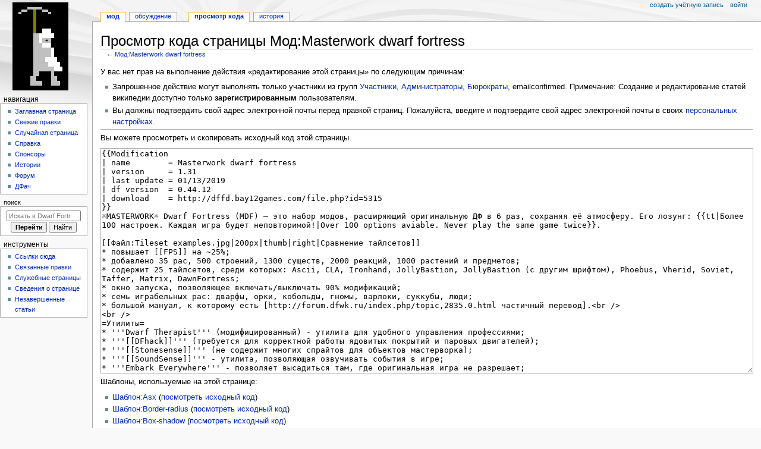

--- FILE ---
content_type: text/html; charset=UTF-8
request_url: https://www.dfwk.ru/index.php?title=%D0%9C%D0%BE%D0%B4:Masterwork_dwarf_fortress&action=edit
body_size: 24283
content:
<!DOCTYPE html>
<html class="client-nojs" lang="ru" dir="ltr">
<head>
<meta charset="UTF-8">
<title>Просмотр кода страницы Мод:Masterwork dwarf fortress — Dwarf Fortress Wiki</title>
<script>document.documentElement.className="client-js";RLCONF={"wgBreakFrames":true,"wgSeparatorTransformTable":[",\t."," \t,"],"wgDigitTransformTable":["",""],"wgDefaultDateFormat":"dmy","wgMonthNames":["","январь","февраль","март","апрель","май","июнь","июль","август","сентябрь","октябрь","ноябрь","декабрь"],"wgRequestId":"d93024997cfa51bb03324597","wgCanonicalNamespace":"Мод","wgCanonicalSpecialPageName":false,"wgNamespaceNumber":3004,"wgPageName":"Мод:Masterwork_dwarf_fortress","wgTitle":"Masterwork dwarf fortress","wgCurRevisionId":88887,"wgRevisionId":0,"wgArticleId":10577,"wgIsArticle":false,"wgIsRedirect":false,"wgAction":"edit","wgUserName":null,"wgUserGroups":["*"],"wgCategories":[],"wgPageViewLanguage":"ru","wgPageContentLanguage":"ru","wgPageContentModel":"wikitext","wgRelevantPageName":"Мод:Masterwork_dwarf_fortress","wgRelevantArticleId":10577,"wgIsProbablyEditable":false,
"wgRelevantPageIsProbablyEditable":false,"wgRestrictionEdit":[],"wgRestrictionMove":[],"simpleBatchUploadMaxFilesPerBatch":{"*":0,"bureaucrat":1000},"wgCiteReferencePreviewsActive":true,"wgMediaViewerOnClick":true,"wgMediaViewerEnabledByDefault":true};RLSTATE={"site.styles":"ready","user.styles":"ready","user":"ready","user.options":"loading","skins.monobook.styles":"ready","ext.DFDiagram":"ready","ext.charinsert.styles":"ready"};RLPAGEMODULES=["mediawiki.action.edit.collapsibleFooter","site","mediawiki.page.ready","skins.monobook.scripts","ext.DFDiagram.canvas","ext.charinsert"];</script>
<script>(RLQ=window.RLQ||[]).push(function(){mw.loader.impl(function(){return["user.options@12s5i",function($,jQuery,require,module){mw.user.tokens.set({"patrolToken":"+\\","watchToken":"+\\","csrfToken":"+\\"});
}];});});</script>
<link rel="stylesheet" href="/load.php?lang=ru&amp;modules=ext.DFDiagram%7Cext.charinsert.styles%7Cskins.monobook.styles&amp;only=styles&amp;skin=monobook">
<script async="" src="/load.php?lang=ru&amp;modules=startup&amp;only=scripts&amp;raw=1&amp;skin=monobook"></script>
<meta name="ResourceLoaderDynamicStyles" content="">
<link rel="stylesheet" href="/load.php?lang=ru&amp;modules=site.styles&amp;only=styles&amp;skin=monobook">
<meta name="generator" content="MediaWiki 1.43.0">
<meta name="robots" content="noindex,nofollow,max-image-preview:standard">
<meta name="format-detection" content="telephone=no">
<meta name="viewport" content="width=device-width, initial-scale=1.0, user-scalable=yes, minimum-scale=0.25, maximum-scale=5.0">
<link rel="search" type="application/opensearchdescription+xml" href="/rest.php/v1/search" title="Dwarf Fortress Wiki (ru)">
<link rel="EditURI" type="application/rsd+xml" href="https://dfwk.ru/api.php?action=rsd">
<link rel="alternate" type="application/atom+xml" title="Dwarf Fortress Wiki — Atom-лента" href="/index.php?title=%D0%A1%D0%BB%D1%83%D0%B6%D0%B5%D0%B1%D0%BD%D0%B0%D1%8F:%D0%A1%D0%B2%D0%B5%D0%B6%D0%B8%D0%B5_%D0%BF%D1%80%D0%B0%D0%B2%D0%BA%D0%B8&amp;feed=atom">
</head>
<body class="mediawiki ltr sitedir-ltr mw-hide-empty-elt ns-3004 ns-subject page-Мод_Masterwork_dwarf_fortress rootpage-Мод_Masterwork_dwarf_fortress skin-monobook action-edit skin--responsive"><div id="globalWrapper">
	<div id="column-content">
		<div id="content" class="mw-body" role="main">
			<a id="top"></a>
			<div id="siteNotice"></div>
			<div class="mw-indicators">
			</div>
			<h1 id="firstHeading" class="firstHeading mw-first-heading">Просмотр кода страницы Мод:Masterwork dwarf fortress</h1>
			<div id="bodyContent" class="monobook-body">
				<div id="siteSub">Материал из Dwarf Fortress Wiki</div>
				<div id="contentSub" ><div id="mw-content-subtitle">← <a href="/%D0%9C%D0%BE%D0%B4:Masterwork_dwarf_fortress" title="Мод:Masterwork dwarf fortress">Мод:Masterwork dwarf fortress</a></div></div>
				
				<div id="jump-to-nav"></div><a href="#column-one" class="mw-jump-link">Перейти к навигации</a><a href="#searchInput" class="mw-jump-link">Перейти к поиску</a>
				<!-- start content -->
				<div id="mw-content-text" class="mw-body-content"><p>У вас нет прав на выполнение действия «редактирование этой страницы» по следующим причинам:
</p>
<ul class="permissions-errors"><li class="mw-permissionerror-badaccess-groups">Запрошенное действие могут выполнять только участники из групп <a href="/Dwarf_Fortress_Wiki:%D0%A3%D1%87%D0%B0%D1%81%D1%82%D0%BD%D0%B8%D0%BA%D0%B8" title="Dwarf Fortress Wiki:Участники">Участники</a>, <a href="/Dwarf_Fortress_Wiki:%D0%90%D0%B4%D0%BC%D0%B8%D0%BD%D0%B8%D1%81%D1%82%D1%80%D0%B0%D1%82%D0%BE%D1%80%D1%8B" title="Dwarf Fortress Wiki:Администраторы">Администраторы</a>, <a href="/Dwarf_Fortress_Wiki:%D0%91%D1%8E%D1%80%D0%BE%D0%BA%D1%80%D0%B0%D1%82%D1%8B" title="Dwarf Fortress Wiki:Бюрократы">Бюрократы</a>, emailconfirmed. Примечание: Создание и редактирование статей википедии доступно только <b>зарегистрированным</b> пользователям.</li><li class="mw-permissionerror-confirmedittext">Вы должны подтвердить свой адрес электронной почты перед правкой страниц.
Пожалуйста, введите и подтвердите свой адрес электронной почты в своих <a href="/%D0%A1%D0%BB%D1%83%D0%B6%D0%B5%D0%B1%D0%BD%D0%B0%D1%8F:%D0%9D%D0%B0%D1%81%D1%82%D1%80%D0%BE%D0%B9%D0%BA%D0%B8" title="Служебная:Настройки">персональных настройках</a>.</li></ul><hr />
<p>Вы можете просмотреть и скопировать исходный код этой страницы.
</p><textarea readonly="" accesskey="," id="wpTextbox1" cols="80" rows="25" style="" class="mw-editfont-monospace" lang="ru" dir="ltr" name="wpTextbox1">{{Modification
| name        = Masterwork dwarf fortress
| version     = 1.31
| last update = 01/13/2019
| df version  = 0.44.12
| download    = http://dffd.bay12games.com/file.php?id=5315
}}
☼MASTERWORK☼ Dwarf Fortress (MDF) — это набор модов, расширяющий оригинальную ДФ в 6 раз, сохраняя её атмосферу. Его лозунг: {{tt|Более 100 настроек. Каждая игра будет неповторимой!|Over 100 options aviable. Never play the same game twice}}.

[[Файл:Tileset examples.jpg|200px|thumb|right|Сравнение тайлсетов]]
* повышает [[FPS]] на ~25%;
* добавлено 35 рас, 500 строений, 1300 существ, 2000 реакций, 1000 растений и предметов;
* содержит 25 тайлсетов, среди которых: Ascii, CLA, Ironhand, JollyBastion, JollyBastion (с другим шрифтом), Phoebus, Vherid, Soviet, Taffer, Matrix, DawnFortress;
* окно запуска, позволяющее включать/выключать 90% модификаций;
* семь играбельных рас: дварфы, орки, кобольды, гномы, варлоки, суккубы, люди;
* большой мануал, к которому есть [http://forum.dfwk.ru/index.php/topic,2835.0.html частичный перевод].&lt;br />
&lt;br />
=Утилиты=
* '''Dwarf Therapist''' (модифицированный) - утилита для удобного управления профессиями;
* '''[[DFhack]]''' (требуется для корректной работы ядовитых покрытий и паровых двигателей);
* '''[[Stonesense]]''' (не содержит многих спрайтов для объектов мастерворка);
* '''[[SoundSense]]''' - утилита, позволяющая озвучивать события в игре;
* '''Embark Everywhere''' - позволяет высадиться там, где оригинальная игра не разрешает;
* '''Nano Fortress''' - позволяет высадиться на однотайловом куске карты;
* '''Legends Viewer''' - позволяет просматривать режим легенд, играя в режиме крепости;
* '''Perfect World''' - создаёт миры с заданными параметрами, много настроек;
* '''Isoworld''' - позволяет просматривать миры в изометрии;
* '''Quickfort''' - позволяет размечать постройки с помощью заранее подготовленных шаблонов;
* '''Creature Generator''' - процедурная генерация случайных существ, наподобие титанов и демонов;
* '''DF Story Maker''' - позволяет отфильтровать лог игры, получив в отдельном файле сообщения только на нужные темы;
* '''Announcement Filter''' - показывает уведомления DF в отдельном окне. Можно отфильтровать ненужное;
* '''DFterm 3''' - позволяет нескольким игрокам управлять одной крепостью по сети;
* '''Large Address Aware Patcher''' - позволяет Dwarf Fortress использовать до 4 Гб оперативной памяти.

={{tt|Пре-генерированные миры|Pre-gen worlds}}=

Данный мод вносит в DF столько нового, что обычная генерация мира уже не подходит. Миры делаются через [[Advanced_world_generation|advanced world generator]]. Через обычную генерацию миры создавать не рекомендуется, так как вы можете лишиться некоторых элементов. Для лучшего результата рекомендуется использовать один из шаблонов, включенных в пакет MDF. Каждый мир имеет свою тематику, что, надеемся, облегчит отыгрыш. 

Все карты имеют размер 65x65 тайлов, минимум 10 z-уровней до первой пещеры. Пещеры, в основном, просторные, чтобы сберечь FPS, и содержат небольшие озера. Все карты богаты минералами, флюсом и самоцветами. Все эффекты злых биомов активны, много мегабистов, титанов и пещер. Не рекомендуется генерировать более 300 лет истории, чтобы большое число захватчиков не перебило ваших союзников.

Самый первый пункт генерации мира, именуемый {{tt|"Starters World"|"Мир для начинающих"}} - самый простой выбор для нового игрока. Число очков высадки максимально, создания ночи и демоны - отключены, никаких злых дождей и других негативных эффектов.

Список миров:

* '''{{tt|Garden of Gaia|Сад Геи}}''' - мир с множеством перемешанных биомов. Легко можно найти доброе, нормальное и злое окружение внутри одного квадрата высадки. Предназначен для того, чтобы дать вам максимальное разнообразие рас и существ. Однако из-за большого фактора случайности распределение почв и металлов может быть нестабильным. Чем дальше от озера в центре, тем более дикое окружение.

* '''{{tt|Blessed Serra|Благословенная Серра}}''' - легкий мир. В нем не найти злых биомов, только добрые. Множество рек и вулканов облегчают поиски подходящего места. Окружение меняется от гор к морю, большинство цивилизаций - на побережье. Область вокруг озера на северо-западе - дикая.

* '''{{tt|Cursed Urborg|Проклятый Урборг}}''' - сложная карта. Только злые биомы, добрых нет совсем. Цивилизации с трудом переживают генерацию мира, так что не удивляйтесь, если у вас на пару союзников меньше, чем обычно. Мир ограничен горами на западе и морем на востоке. Окружение дикое. Из-за обилия болот и каналов на этой карте меньше металлов и флюсов, чем обычно. [[Fun|Наслаждайтесь!]]

* '''{{tt|Scorching Shiv|Знойный Шив}}''' - пустынный мир. Много гор, холмов и дюн, но всего несколько областей с деревьями, водой и травой. Самые дружелюбные цивилизации селятся на севере, за горным проходом. На карте много вулканов чтобы компенсировать отсутствие деревьев. Топлива мало из-за высокой вулканической активности. Чем дальше на юго-запад, в пустыню, тем более дикое окружение.

* '''{{tt|Remote Tolaria|Отдалённая (Раздробленная) Толария}}''' разработана для игры в изоляции на маленьких островах. Возможно присутствие одного союзника или противника, но его доступность можно проверить до высадки. При этом вы можете найти все: леса, горы, океаны и т.д. Большинство цивилизаций селятся на большом острове в центре. Чем дальше от него, тем более дикое окружение. Xорошо подходит для {{tt|!НАУКИ!|!SCIENCE!}}.

* '''{{tt|Icy Myr|Ледяной Мир}}''' в основном состоит из ледников и гор. Непростое место для высадки. Можно найти несколько вулканов, чтобы упростить растопку воды. Большинство цивилизаций предпочитают теплый и зеленый юг. Но все еще возможно, что не всем удастся выжить в таком суровом климате, так что не удивляйтесь, если у вас меньше союзников или врагов, чем на других картах.

* '''{{tt|Gears of War|Шестерни войны}}'''.Формой напоминая шестерню, эта карта состоит из изолированных островов с очень пестрыми берегами. Большинство областей либо злые, либо добрые, а большинство цивилизации селятся на внешнем периметре шестерни. На этой карте могут быть затруднения с торговлей и осадами, поэтому Embassy workshop может очень пригодиться.

* '''{{tt|Geomagic|Геомагия}}''' - темница из гор и воды. Круглый материк со множеством рек и восемью заблокированными добрыми/злыми биомами. Материк окружен океаном, который прорезают тоненькие мосты, ведущие к горам на наружном периметре. Это карта дает большое разнообразие биомов и может послужить хорошим стартом для начинающего игрока. 

* '''{{tt|Mandelbrot|Мандельброт}}''' состоит из большого океана, усеянного крохотными островками и окаймленного цепью гор. Тропический климат на севере уступает холодному при продвижении на юг. Много озер, рек и пальм. Сотни вулканов.

=Расы=
==Дварфы==
[[Файл:MDF_dwarf_mode_logo.png|180px|thumb|right|Логотип режима дварфов]]
Почти те же самые дварфы, что вы привыкли наблюдать в ванильном Dwarf fortress:
* Пьяные кузнецы, шахтеры и ремесленники.
* Привыкают к пещерам, алкоголю, сходят с ума по носкам.
* Молитесь Армоку, богу крови и будете вознаграждены.
* Ищите древние сокровища с помощью археолога.
* Великие металлурги, хорошие оружейники и бронники.
* Превращайте ненужных граждан в шагающих статуй - големов.
* Исследуйте химию, алхимию, ботанику.
* Магия и технология. Что вам ближе: портал или паровой двигатель?
* Скрытые сокровища могут подорвать вашу крепость. Будьте бдительны.

'''Отношения:'''
* Дружественные: дварфы, эльфы, люди, дроу.
* Агрессивные: гоблины, орки, варлоки, {{tt|автоматоны|аutomatons}}, ледяные гиганты.
* Пещерные: антмены, бетмены, троглодиты, гремлины.
* Воры: кобольды.
==Орки==
[[Файл:MDF_orc_mode_logo.png|180px|thumb|right|Логотип режима орков]]
На 50% выше и сильнее дварфов. На ранних стадиях могут отбиться от местной фауны голыми руками. Технология развита хуже. В крепости орков используется продвинутая система рейдов.
* Гордые воины. Пираты, Уруки и ремесленники в одном флаконе.
* Четыре вида магов Dreamwalker, использующие магию элементалей.
* Дешевое массовое производство для полностью военизированной крепости.
* Или общество искусных воинов с оружием ручной работы.
* Совершайте набеги на другие расы и возвращайтесь с рабочей силой.
* Покупайте и продавайте вещи в Caravanserai или Shadowbroker.
* Стреляйте экспериментальными взрывпакетами и пушками.
* Тренируйте боевые навыки в Чемпионате Кровавого Кубка.

==Кобольды==
[[Файл:Kobold_logo.png|180px|thumb|right|Логотип крепости кобольдов]]
Ближайший аналог Кобольдов - зерги из StarCraft. Они быстро размножаются; маленькие и слабые (в три раза меньше дварфов); едят только мясо; пьют воду без плохих мыслей; тантрумоустойчивы. Кобольды не умеют копать камень, поэтому основным сырьем будет глина, древесина и мясо убитых зверей.&lt;br />
Играя за кобольдов можно выбрать несколько интересных вариантов эмбарка: '''The Ogre''' (минимум ресурсов, но с вами друг, Огр); '''The Rat Shepard''' (с вами странный кобольд с губной гармошкой и 25 крысами); '''The Brave Bold''' (с вами герой с супер-оружием - bloodsteel machete); '''Hunting Party''' (оружие и броня, чтоб зачистить первую пещеру); '''Traps, Webs and Doom''' (пауки, железо и уголь позволяют сделать ловушки); '''Hypno Toad''' (достаточно обычный эмбарк, но! Вашему племени поручено заботиться о [http://lurkmore.to/Гипножаба гипножабе])

* Жадные и любопытные ящеры с собачьей мордой.
* Раса маленьких, быстро плодящихся, глуповатых храбрецов.
* Сражайтесь заостренными палками и самодельными луками.
* Воруйте у других рас технологии и безделушки.
* Курите кальян, медитируйте в sweatlodge или разговаривайте с вашим тотемом.
* Заботьтесь о крысах. Крысиный пастух приветствуется.

'''Отношения:'''
* Дружественные: кобольды.
* Агрессивные: все остальные.
==Варлоки==
Основная статья: [[Warlock]].
[[Файл:MDF_warlock_mode_logo.png|180px|thumb|right|Логотип режима варлоков]]
Раса темных магов, которые оживляют мертвых, похищают и пытают людей, вызывают демонов, в общем, делают все, что взбредет в их зловещие умы.
* Соберите группу злых магов, стремящихся овладеть миром.
* Оживите мертвецов, подчиняющихся приказам.
* Зомби, Гули, Скелеты, Вампиры и т.п.
* Назначьте сюзерена для правления над вашей башней.
* Стройте библиотеки и изучайте ~100 заклинаний.
* Отправляйте ваших слуг в набеги, похищайте деревенщину.
* Заключайте сделки с демонами из преисподней за души.
* Создавайте отвратительных калек из плоти и костей, пусть они дерутся за вас.
'''Отношения:'''
* Дружественные: варлоки.
* Нейтральные: автоматоны, ледяные гиганты.
* Агрессивные: все остальные.

==Гномы==
[[Файл:MDF_gnome_mode_logo.png|180px|thumb|right|Логотип режима гномов]]
Раса технофилов, не разрывающих связи с природой. Масса уникальных фич и мастерских: автоматическая буровая установка, способная вести горные работы и выкачивать жидкости, катушка Теслы, чтобы поджарить захватчиков, дикие животные, присоединяющиеся к вашей крепости, птицы, рассказывающие о событиях за пределами карты, вроде караванов и армий, что идут к вам, автоматизированные заводы-мастерские, манипуляции с временем и многое другое.

* Маленькие, но умные: тяготеют к природе, любят технологии. В шапочках.
* Производите широкий ассортимент одежды и брони.
* Животные могут примкнуть к вам, птицы могут делиться информацией, боевые звери - даром.
* Используйте силы пара, давления и электричества.
* Игра базируется на тяжелых ловушках, машинах и механизмах. Прямые сражения не приветствуются.
* Зовите караваны, союзников и мигрантов через телеграф.
* Стройте автоматизированные производственные линии и динамо-машины.
* Котлованы и бурильное оборудование для продвинутой добычи.

==Суккубы==
[[Файл:MDF_Succubus_mode_logo.png|180px|thumb|right|Логотип режима суккубов]]
Очаровательные, пленительные и смертельно опасные суккубы из преисподней. В плане игрового процесса - полная противоположность кобольдам: на одного мужчину приходится девять женщин, из-за чего размножаются крайне медленно, взрослеют целое столетие, по причине взрывного темперамента склонны к тантрумам. Берегите детей: у суккубов очень сильно развит родительский инстинкт, так что на защиту попавшего в беду малыша мгновенно кидается чуть ли не все население, в том числе и гражданские (что обычно выливается в веселье). Погибший ребенок вызывает у всех столько негативных эмоций, что в 90% случаев крепость можно заранее считать погибшей.
* Тентаклевые монстры. Черти и Ведьмы под вашим командованием.
* Зачаровывайте пленных и присоединяйте к своей цивилизации.
* Призывайте союзников с помощью темных ритуалов.
* Черная магия и власть над огнем: изучайте новые способности в Церкви Греха и Колодце Душ.
* Гнев, похоть и безумие.
* Кузница душ использует жизненную силу павших противников для прокачки способностей.
* Создавайте изделия из стекла и самоцветов, плоти и кожи.

==Люди==
[[Файл:MDF_human_mode_logo.png|180px|thumb|right|Логотип режима людей]]
* Нейтральные и осторожные. Преуспевают в торговле и заключении альянсов.
* Стройте великолепные замки, окруженные фермами.
* Добыча ископаемых открытым методом, чтобы избежать ужасов глубин.
* Рады караванам любой расы, будь то дварф, эльф или гоблин.
* Гильдии управляют коммерцией. Специализируйте работников.
* Порох дотянется до любого: пушки и мушкеты на страже безопасности.
* Крестьяне держат собак, овец, коров; выращивают ячмень и виноград.
* Рыцари сражаются за долг и честь.
==Отшельник==
[[Файл:MDF_hermit_mode_logo.png|180px|thumb|right|Логотип режима отшельника]]
* Покиньте своё прошлое и закопайте старое горе.
* Начните новую одинокую жизнь в глуши.
* Никаких мигрантов и караванов.
* Дружите с дикой природой.
* Постройте хижину и снарядите её всем, что Вам требуется.
* Молитесь богу дабы защитить свой дом.
* Или станьте Друидом и приручайте местных животных.
* Годы размышления сделали Вас устойчивым к {{tt|тантруму|tantrum}} и {{tt|странному настроению|Strange mood}}.
* Используйте солнечные часы для управления потоком времени.

=Строения=
Добавлены новые строения, а часть старых позволяет делать больше реакций:
{{spoiler|'''Дварфы:'''|
* {{tt|Craftsdwarf|Ремесленник}}: извлекать металлические нити из слитков, крафтить определённые крафты или инструменты из камней.
* {{tt|Kitchen|Кухня}}: выжимать кровь, варить яйца, печь хлеб.
* {{tt|Screw Press|Винтовой пресс}}: выжимать масло из растений, прессовать бумагу из дерева, алмазы из угля.
* {{tt|Still|Винокурня}}: варить алкоголь из определённых растений.
* {{tt|Tanner|Дубильщик}}: различные реакции для разных типов кожи, улучшения кожи, пергамент.
* {{tt|Alchemists Chambers|Лаборатория алхимика}}: реакции с редкими камнями Амрока, драгоценные камни из стекла, цикл трансмутаций для металлов.
* {{tt|Apothecarius|Аптекарь}}: создавать медицинские принадлежности (позволяет частично избежать хардкодед багов в этой области).
* {{tt|Archeologist|Археолог}}: исследовать ископаемые.
* {{tt|Research Study|Исследовательский кабинет}}: проводить исследования со случайным шансом получения различных вещей (позволяет добыть редкие вещи, когда торговля недоступна).
* {{tt|Expedition Outfitter|Поставщик экспедиции}}: преобразовать материалы в комплект экипировки.
* {{tt|Expedition Starting Point|Стартовый пункт экспедиции}}: дварф с соответствующим комплектом экипировки может "сходить" в экспедицию. Здание нужно строить на краю карты.
* {{tt|Tavern|Таверна}}: петь песни (баффы), играть в покер, разменивать деньги, закатывать драки.
* {{tt|Storage Unit|Склад}}: распаковывать ящики, полученные от торговцев. Рекомендуется строить рядом с торговым депо.
* {{tt|Architect's Study|Кабинет архитектора}}: создавать чертежи продвинутых зданий.
* {{tt|Warbeast Kennels|Питомник}}: заковать в броню животных.
* {{tt|Boneyard|Могильник/Свалка костей}}: мебель, музыкальные инструменты, блоки из кости.
* {{tt|Furniture Workshop|Мебельная мастерская}}: сделать различные комплекты мебели из различных материалов.
* {{tt|Gemcutter|Резчик по самоцветам}}: разбить большой камень на маленькие; инструменты, крафты, мебель из драгоценных камней.
* {{tt|Gemforge|Геммокузня}}: оружие, броня, амуниция из драгоценных камней.
* {{tt|Rockforge|Камнекузня}}: оружие из камней; каменные истуканы как приманки для врагов.
* {{tt|Stonecutter|Камнерез}}: все вещи, которые не может сделать каменщик; реакции с магмоустойчивыми материалами.
* {{tt|Tailor|Портной}}: комплекты одежды, кожаной брони, расплести полотно.
* {{tt|Trap Engineer|Ловчий}}: улучшать ловушки, дартомёт.
* {{tt|Fishpond|Пруд с рыбой}}: ловить рыбу сетью.
* {{tt|Sawmill|Пилорама}}: распилить полено на 4 планки.
* {{tt|Slaughterhouse|Разделочная}}: разделывать мегабистов, получать дополнительные награды.
* {{tt|Thatchery|Кровельня}}: связать чучело, мебель, корзины, папирус из растений.
* {{tt|Timberyard|Склад древесины}}: переработать выращенные на полях деревьев.
* {{tt|Toxicist|Ядовед}}: покрывать оружие, амуницию, компоненты ловушек ядами.
* {{tt|Libraries|Библиотека}}: читать книги, повышать навыки.
* {{tt|Shrine of Armok|Место поклонения Армока}}: молиться Армоку, с небольшим шансом получать необходимое.
[[Файл:Masterwork high temples.png|200px|thumb|right|Продвинутые строения MDF]]
* {{tt|Altar of Armok|Алтарь Армока}}: делать Армоку подношения и жертвоприношения (хороший способ избавиться от иммигрантов).
* {{tt|Temple of Armok|Храм Армока}}: просить сердце голема, превратиться на сезон в стража Армока, зачаровать всю крепость полезным эффектом, создать своего железного колосса.
* {{tt|Fountain of Eternal Youth|Фонтан Вечной Юности}}: купаться дварфам для выздоровления, создавать треантов и орхидов из семян, превращать дварфов в магов ({{ttr|Oathbound|Присягнувший}}: ближний бой, дебафает врагов, усиление боевых способностей; {{ttr|Lifemancer|Витамант}}: лечит, ускоряет, воскрешает; {{ttr|Spirit of Nature|Дух Природы}}: суперюнит на месяц, лечит, воскрешает, множество боевых навыков)
* {{tt|Church of the Dark Depths|Храм Тёмных Глубин}}: бесплатно улучшать металлы, призывать горгулий, превращать дварфов в магов ({{ttr|Demonbound|Одержимый}} - ближний бой, {{ttr|Shadowmancer|Тенемант}} - дальний бой, {{ttr|The Unnamed One|Безымянный}} - мега-существо на один месяц). Есть шанс, что маги обернутся против вас.
* {{tt|Hall of the Mountain King|Чертоги Горного Короля}}: превращать дварфов в магов ({{ttr|Stonebound|Окаменевший}}: ближний бой, каменная кожа, АоЕ; {{ttr|Magmamancer|Магмамант}}: дальний бой, не сгорает в магме, может самоуничтожиться; {{ttr|Mountainking|Горный король}}: бессмертный воин лютой силы на 1 месяц).
* {{tt|Colosseum|Колизей}}: призывать монстров, тренировать на них отряды дварфов. Призывать колосса, получать награду.
* {{tt|Crematory|Крематорий}}: сжигать части тел, ненужную одежду - получать пепел. Сжигать деревянные предметы - получать уголь.
* {{tt|Steam Engine|Паровой двигатель}}: источник энергии, работает на угле.
* {{tt|Glassforge|Стеклокузня}}: оружие, амуниция, броня из стекла.
* {{tt|Arc Furnace|Дуговая печь}}: делай слитки из продвинутых металлов (хром, кобальт, мифрил, вольфрам, титан).
* {{tt|Blast Furnace|Доменная печь}}: аналог {{ttr|smelter|плавильни}}, но работает значительно быстрее. Меньше шлака.
* {{tt|Crucible|Отливной котел}}: более эффективно делать сталь, улучшать металлы.
* {{tt|Finishing Forge|Штамповочная}}: получать металлы без использования топлива с низким выходом.
* {{tt|Metallurgist|Металлург}}: все сплавы.
* {{tt|Slag Pit|Шлаковая яма}}: уничтожать шлак.
* {{tt|Ammo Caster|Литейщик боеприпасов}}: продвинутые боеприпасы, дешёвые болты для баллист.
* {{tt|Armory|Доспешная}}: продвинутая броня.
* {{tt|Gunsmith|Ружейник}}: пистолеты, мушкеты, пули.
* {{tt|Runesmith|Кузнец рун}}: наносить руны на оружие, амуницию, ловушки. Руны из разных металлов дают разные эффекты.
* {{tt|Weaponry|Оружейная}}: продвинутое оружие.
* {{tt|Great Bifrost Forge|Большая бифрост-кузня}}: бифрост, второй по силе металл после адамантина. Нужно убить определенное число ледяных гигантов, чтоб собрать материалы для постройки.
* {{tt|Great Magma Forge|Большая магма-кузня}}: вулканит, третий по силе металл. Очень дорогой.
* {{tt|Machine Factory|Фабрика машин}}: строить мины и турели.
* {{tt|Magma Golem Forge|Кузня магменных големов}}: превращать дварфов в големов трёх типов.
* {{tt|Embassy|Посольство}}: приглашать осады и [[Megabeast|мегабистов]], заключать торговые пакты, развязывать войну.}}
{{spoiler|'''Кобольды:'''|
Мастерские {{k|b}}-{{k|w}}:
* Gong: Будить спящих кобольдов и останавливает вечеринки/перерывы.
* Ogre Cave: Армировать огров и экипировать для АоЕ атак.
* Paupers Pub: Играть музыку чтоб поднять дух. Или начать потасовку, подучив навык борьбы.
* Scribe: Сохранить игру или сделать копию планов постройки, которые вы недавно украли.
* Toadlicker: Сделать напиток внезапности с 50 случайными синдромами из экстракта лягушки.
* Trader Warren: Распаковать сумки с золотом и ящики с товарами.
* Tribal Meeting Ground: Позвать караваны, дипломатов или спровоцировать осаду.
* Painters Studio: Сделать простую краску и покрасить мебель.
[[Файл:Mastework_kobold_workshops.jpg|200px|thumb|right|Мастерские кобольдов]]
* Warpainters Studio: Делать боевую краску и усиливать броню специальными эффектами.
* Bone Chipper: Делать броню и комплекты брони из хитина, улучшать кость в bonerattle.
* Chitin Scrapper: Собирать броню и комплекты брони из хитина, улучшать хитин до жесткого хитина.
* Cloth Cutter: Шить одежду, комплекты одежды или распутывать полотно на нитки.
* Dirt Digger: Идентифицировать ископаемые и реликты. Просеивать песок и камни, чтоб найти что-нибудь полезное.
* Leather Trimmer: Улучшать кожи, делать кожаную броню и комплекты.
* Scale Cleaner: Улучшать чешую, делать броню и комплекты из чешуи.
* Shell Crafter: Улучшать панцири, делать броню и комплекты.
* Wicker Weaver: Делать мебель и корзины из легких растений.
* Trap Setter: Делать простые компоненты для ловушек из дерева, кожи, кости, тотемов и ниток.
* Wood Carver: Вырезать много новых деревянных вещей, например механизмы, жаровни и подсвечники.
* Boneyard: Собирать инструменты и мебель из костей.
* Booze Burner: Гнать топливо из алкоголя.
* Critter Kitchen: Готовить еду из останков и вредителей.
* Juice Bar: Выжимать из растений сок или варить чай. Чаи и соки, в отличие от выпивки не создают кобольдам негативных эффектов.
* Fishpond: Рыбачить под землей.
* Poison Cookery: Простые и быстрые яды для дротиков.
* Sawmill: Распилить бревна на планки, делать гладкие и мусорные бревна.
* Wood Processor: Извлекать древесину из древостеблей и узловатых кореньев, или ломать деревянные вещи на мусорную древесину.
* Trap Parcour: Тренировать навыки владения щитом, броней и многие обычные.
* Training Room: Тренировать навыки владения оружием с помощью наборов тренировочного оружия.
* Archery Range: Тренировать навык стрельбы, практикуясь с разным стрелковым оружием.
* Surgical Theater: Тратить медицинские препараты, чтоб натренировать навыки лечения.
* Thieves Tunnel: Красть разный хлам, хорошо для странных настроений. Здесь можно добыть план для Secret Tunnel.
* Secret Thieves Tunnel: Красть более полезные вещи, может даже планы строений. Здесь можно добыть план для Super Secret Tunnel.
* Super Secret Thieves Tunnel: Красть дорогие вещи, много планов для продвинутых строений. Грабеж может вызвать осады.
* Altar to Griblin the Lucky: Молись и жертвуй вещи в обмен на духа-хранителя кобольдов.
* Arena: Дерись с восьмью уровнями монстров за особые награды. Уничтожь могучего балрога, чтоб получить одно из лучших орудий.
* Ashlander Kennels: Натаскивать животных и превращать {{tt|ченджелингов|Changelings}} в новых боевых зверей.
* Casino: Играть на деньги, выигрывай специальные призы. Чтоб играть, меняй медь, серебро или золото на деревянные фишки казино.
* Ceremonial Grounds: Пробудить магию природы, чтоб мгновенно вырастить деревья или управлять погодой.
* Fletchers Shop: Делать составные луки; broadhead, hammerhead и piercing стрелы. Это лучшее дальнобойное оружие из того, что кобольды могут сделать.
* Honeyant Farm: Добывать хитин и мед из личной муравьиной фермы.
* Ice Sculptor: Делать вещи и мебель из ледяных глыб. Что, очевидно, очень эффективно на ледяных картах.
* Poisoners Lab: 6 продвинутых ядов для оружия, ловушек, амуниции.
* Shroomshop: Мгновенно вырастить растения, добыть недоступные другими способами семена.
* Steam Generator: Строится на воде, создает бесплатную энергию.
* Tattoo Parlor: Татуировать ваших кобольдов племенными рисунками из хны. Держится год, добавляет уверенности и повышает аттрибуты на 30%.
* Voodoo Totem: С помощью лута от варлоков прокляните всю расу вторженцев. Моментально убивать осады с "незначительными" последствиями (например, потоп магмой).
* Dungeon Deco: Делать коврики, тотемы, жаровни, канделябры и знаки исключительно для красоты.
* Display Stand: Стенд для демонстрации ваших любимых вещей. Также защищает от воров.
* Potted Plants: Посадить травы и деревья в горшок.
* Fountain: Декоративное здание, но можно тренироваться плавать.
Печи {{k|b}}-{{k|e}}::
* Bonfire: Зажигать огонь. Можно разжечь костер на 9 месяцев и сжечь в нем все ненужные вещи.
* Firepit: Сжигать вещи на пепел и уголь.
* Kiln: Делать вещи из глины. Все виды мебели, некоторые изделия ремесленников, некоторую аммуницию.
* Batch Kiln: так же, как и в kiln, делать глиняные вещи, но группами с пятикратно большим количеством.
* Glassblower: Делать многие вещи из clear, crystal и green стекла, которые не делают в glassfurnace.
* Melting Pot: Плавить шлак, чтоб избавиться от него. В отличие от дварфийской версии строения, ничего не производит.
* Totem of the thieving Kea: Сделать кеа гигантсим или человекоподобным. Также здесь можно превращать {{tt|ченджелингов|Changelings}} в кеа.
* Totem of the raging Badger: Сделать барсука гигантсим или человекоподобным. Также здесь можно превращать {{tt|ченджелингов|Changelings}} в барсуков.
* Shisha Lodge: Курить табак из высушенных листьев, чтоб успокоить душу. Убирает плохие мысли и прекращает тантрумы.
* Sweat Lodge: Прогреть нору и лечиться в пару. Повышает способность к восстановлению. Позволяет {{tt|переходу души|spiritwalking}} полностью вылечить некоторых кобольдов.
* Druids Hut: Выучить секреты природы и стать наводящим ужас друидом-медведем, могучим магом ближнего боя.
* Hexers Hut: Делать тотемы из кожи и краски, собирать шестигранники для зачарования оружия или как реагенты к тотемам.
* Soothsayers Hut: Лечить кобольдов, больных вампиризмом.
* Witchers Hut: Обменять совершенный драгоценный камень на знания ведьм. Ведьмаки могут выучить до 17 заклинаний. Являются сильными магами дальнего боя.
* Magma Generator: Плавить вещи без топлива, наполнять магматанкеры.
* Soul Forge: Убить кобольда в обмен на слитки металла или орихалковый набор пластинчатой брони. Жизнь одного кобольда дает только одну вещь.
* Tinkerers Shop: Из частей часовых механизмов делать механизмы или части ловушек и улучшать другие части ловушек.
* Mineshaft: С помощью вагонеток, лопат и свечей начать шахтерскую деятельность и добывать булыжники. Единственный способ произвести камень кобольдами.
* Gremlin Chemist: Смешать серу и селитру в горючую или взрывную аммуницию. Также можно снимать ржавчину.
* Warpstone Shrine: Использовать варпстоун, чтобы превратить любое животное в ченджелинга или спрайта, которых, в свою очередь, можно трансформировать в других реакциях.}}
{{spoiler|'''Орки:'''|
Мастерские {{k|b}}-{{k|w}}:
* Orcish Tribal Craft Wargear - создает оружие и броню без наковален из кости, кожи, дерева и т.п. (полезно вначале)
* Boneforge - создает ironbone и bloodsteel из кости и золы
* Orcish Fletcher - Производство огромных луков, подходящих только оркам, в 2 раза сильнее обычных.
* Orcish Factory - массовое производство различных товаров, строительных материалов. превращает деревья в уголь в то же время собирая с них семена (используйте вместо лесопилки как у гномов)
* Oricsh Molten Pit - орочья печь, правда более низкого качества. Иногда металы будут появляться со ржавчиной, что снижает их характеристику (ржавчина может быть удалена в blacksmoke furnace). Так же можно переплавлять броню, снятую с маленьких врагов (кобольтов, гномов), делая из неё слитки, и, далее её можно превратить в орочью броню
* Blacksmoke Furnace - переплавка {{tt|нефтяных баров|oilbearing}} или 4-х баров кокса в нефть; производство кислоты, которая удаляет ржавчину с оружия. Так же данные кислоты используются в продвинутой промышленности (создание огнеметов, детонаторов и т.п.)
* Steamfoundry - механизация всевозможных орочьих изделий (модернизируются топоры, кувалды, пушки и т.п.)
* Dasascene Workshop - уникальная орочья технология производства оружия из даманской стали. Для этого используются высококлассные руды (мифрил , кобальт, или вольфрам). Одна проблема - для производства оркам требуются иностранные инструменты, которые можно только отобрать у людишек или у дворфов.
* Arcane Forge - Магические способности орков проявляются здесь. В затерянной печи, из меди орки могут плавить зачарованное оружие, магические руны и прочее.
Skill Training / тренировка навыков у орков:
* Blood Bowl / Gateball - стадион, где орки играют в футбол, регби, бейсбол и пр. Здесь тренируется сила, выносливость, рукопашка, метание и т.д. Для игры в футбол нужен мячик, который делается из кожи.
* Weight Set - штанга, тренирует оружие, броню, щит. (потребляет кожу, дерево)
* Philosopher's Garden (философский сад) - тренировка умственных навыков у орков.
* Anatomical Theatre - здесь шаманы орков могут практиковать свои медицинские навыки. (для этого используются живые (?) и не живые тела)}}

=☼MASTERWORK☼ Dwarf Fortress (MDF) База Данных=

[[Хранилище]] информации по моду, на русском языке

=Особенности=
Все данные настройки регулируются во вкладке Misc Features (приведены для значения ON).&lt;br/>
*Балансировка
** Aquifer: включить аквафир
** Grazing: позволяет отключить необходимость пасти животных (животные не нуждаются в еде).
** Harder smithing: изделия из металлов требуют больше слитков.
** Harder farming: яйца откладываются реже, растения растут дольше (наземные - полгода, подземные - год)
** Harder smelting: шанс отравиться мышьяком, получить ожоги при переплавке руды.
** Harder mining: угольная пыль и warpstone могут навредить шахтерам (нелетально). Копание руды может привести к появлению монстров. Обязательно брать с собой как минимум железное оружие.
** Harder learning: дварфы учатся в 2 раза медленнее, что мотивирует использовать касты.
** Weaker traps: делает компоненты ловушек слабее и добавляет несколько новых
** Diseases: добавляет 9 заболеваний, которые могут посетить вашу крепость. Чтоб бороться с ними постройте ward в apothecarius.
** Bodyguards: дает торговцам телохранителей.
* Новые реакции в строениях ванилы
** :
* Прочее
** :
* Красивости
** :

=Баги и недочеты=
* stonesense недостает спрайтов, часто отображает неверные цвета.
* Иногда из строения нельзя дать задание, хотя все ингредиенты присутствуют. Решается назначением через [[manager|менеджера]].

{{spoiler|'''Профессии мастерворка:'''|
[[Diplomacy]] — [[Tannery]]
}}


=Ссылки:=
* [http://www.bay12forums.com/smf/index.php?board=24.0 Ветка на официальном форуме.]&lt;br />
* [http://www.bay12forums.com/smf/index.php?topic=125633.0 Список изменений и ссылки на загрузку.]&lt;br />
* [https://docs.google.com/document/d/1RI_rlzwsWB3DyIXoT8af0ueKN00L94m8LIl_G1yXenI/edit?usp=sharing Список изменений Masterwork Dwarf Fortress V.6 (на русском)]
* [https://drive.google.com/folderview?id=0ByAfmOipiVbcTmpwZnEwc3NjNEE&amp;usp=sharing#list Архив переводов новостей о выходе версий]
* [http://forum.dfwk.ru/index.php/topic,2835.0.html Русский мануал (неполный)]

&lt;gallery widths=200px heights=200px>
Файл:LogoMasterwork.jpg
Файл:Masterwork_Splinterz_GUI.jpg

&lt;/gallery>
[[en:Masterwork:Main Page]]
{{MW}}[[Категория:Masterwork|*]][[Категория:Модификации]]
</textarea><div class="templatesUsed"><div class="mw-templatesUsedExplanation"><p>Шаблоны, используемые на этой странице:
</p></div><ul>
<li><a href="/%D0%A8%D0%B0%D0%B1%D0%BB%D0%BE%D0%BD:Asx" title="Шаблон:Asx">Шаблон:Asx</a> (<a href="/index.php?title=%D0%A8%D0%B0%D0%B1%D0%BB%D0%BE%D0%BD:Asx&amp;action=edit" title="Шаблон:Asx">посмотреть исходный код</a>) </li><li><a href="/%D0%A8%D0%B0%D0%B1%D0%BB%D0%BE%D0%BD:Border-radius" title="Шаблон:Border-radius">Шаблон:Border-radius</a> (<a href="/index.php?title=%D0%A8%D0%B0%D0%B1%D0%BB%D0%BE%D0%BD:Border-radius&amp;action=edit" title="Шаблон:Border-radius">посмотреть исходный код</a>) </li><li><a href="/%D0%A8%D0%B0%D0%B1%D0%BB%D0%BE%D0%BD:Box-shadow" title="Шаблон:Box-shadow">Шаблон:Box-shadow</a> (<a href="/index.php?title=%D0%A8%D0%B0%D0%B1%D0%BB%D0%BE%D0%BD:Box-shadow&amp;action=edit" title="Шаблон:Box-shadow">посмотреть исходный код</a>) </li><li><a href="/%D0%A8%D0%B0%D0%B1%D0%BB%D0%BE%D0%BD:Current/version" title="Шаблон:Current/version">Шаблон:Current/version</a> (<a href="/index.php?title=%D0%A8%D0%B0%D0%B1%D0%BB%D0%BE%D0%BD:Current/version&amp;action=edit" title="Шаблон:Current/version">посмотреть исходный код</a>) </li><li><a href="/%D0%A8%D0%B0%D0%B1%D0%BB%D0%BE%D0%BD:K" class="mw-redirect" title="Шаблон:K">Шаблон:K</a> (<a href="/index.php?title=%D0%A8%D0%B0%D0%B1%D0%BB%D0%BE%D0%BD:K&amp;action=edit" class="mw-redirect" title="Шаблон:K">посмотреть исходный код</a>) </li><li><a href="/%D0%A8%D0%B0%D0%B1%D0%BB%D0%BE%D0%BD:Key" title="Шаблон:Key">Шаблон:Key</a> (<a href="/index.php?title=%D0%A8%D0%B0%D0%B1%D0%BB%D0%BE%D0%BD:Key&amp;action=edit" title="Шаблон:Key">посмотреть исходный код</a>) </li><li><a href="/%D0%A8%D0%B0%D0%B1%D0%BB%D0%BE%D0%BD:Key/0" title="Шаблон:Key/0">Шаблон:Key/0</a> (<a href="/index.php?title=%D0%A8%D0%B0%D0%B1%D0%BB%D0%BE%D0%BD:Key/0&amp;action=edit" title="Шаблон:Key/0">посмотреть исходный код</a>) </li><li><a href="/%D0%A8%D0%B0%D0%B1%D0%BB%D0%BE%D0%BD:Linear-gradient" title="Шаблон:Linear-gradient">Шаблон:Linear-gradient</a> (<a href="/index.php?title=%D0%A8%D0%B0%D0%B1%D0%BB%D0%BE%D0%BD:Linear-gradient&amp;action=edit" title="Шаблон:Linear-gradient">посмотреть исходный код</a>) </li><li><a href="/%D0%A8%D0%B0%D0%B1%D0%BB%D0%BE%D0%BD:Linear_gradient/legacy" title="Шаблон:Linear gradient/legacy">Шаблон:Linear gradient/legacy</a> (<a href="/index.php?title=%D0%A8%D0%B0%D0%B1%D0%BB%D0%BE%D0%BD:Linear_gradient/legacy&amp;action=edit" title="Шаблон:Linear gradient/legacy">посмотреть исходный код</a>) </li><li><a href="/%D0%A8%D0%B0%D0%B1%D0%BB%D0%BE%D0%BD:MW" title="Шаблон:MW">Шаблон:MW</a> (<a href="/index.php?title=%D0%A8%D0%B0%D0%B1%D0%BB%D0%BE%D0%BD:MW&amp;action=edit" title="Шаблон:MW">посмотреть исходный код</a>) </li><li><a href="/%D0%A8%D0%B0%D0%B1%D0%BB%D0%BE%D0%BD:Modification" title="Шаблон:Modification">Шаблон:Modification</a> (<a href="/index.php?title=%D0%A8%D0%B0%D0%B1%D0%BB%D0%BE%D0%BD:Modification&amp;action=edit" title="Шаблон:Modification">посмотреть исходный код</a>) </li><li><a href="/%D0%A8%D0%B0%D0%B1%D0%BB%D0%BE%D0%BD:Spoiler" title="Шаблон:Spoiler">Шаблон:Spoiler</a> (<a href="/index.php?title=%D0%A8%D0%B0%D0%B1%D0%BB%D0%BE%D0%BD:Spoiler&amp;action=edit" title="Шаблон:Spoiler">посмотреть исходный код</a>) </li><li><a href="/%D0%A8%D0%B0%D0%B1%D0%BB%D0%BE%D0%BD:Tooltip" title="Шаблон:Tooltip">Шаблон:Tooltip</a> (<a href="/index.php?title=%D0%A8%D0%B0%D0%B1%D0%BB%D0%BE%D0%BD:Tooltip&amp;action=edit" title="Шаблон:Tooltip">посмотреть исходный код</a>) </li><li><a href="/%D0%A8%D0%B0%D0%B1%D0%BB%D0%BE%D0%BD:Tt" title="Шаблон:Tt">Шаблон:Tt</a> (<a href="/index.php?title=%D0%A8%D0%B0%D0%B1%D0%BB%D0%BE%D0%BD:Tt&amp;action=edit" title="Шаблон:Tt">посмотреть исходный код</a>) </li><li><a href="/%D0%A8%D0%B0%D0%B1%D0%BB%D0%BE%D0%BD:Ttr" title="Шаблон:Ttr">Шаблон:Ttr</a> (<a href="/index.php?title=%D0%A8%D0%B0%D0%B1%D0%BB%D0%BE%D0%BD:Ttr&amp;action=edit" title="Шаблон:Ttr">посмотреть исходный код</a>) </li></ul></div><p id="mw-returnto">Возврат к странице <a href="/%D0%9C%D0%BE%D0%B4:Masterwork_dwarf_fortress" title="Мод:Masterwork dwarf fortress">Мод:Masterwork dwarf fortress</a>.</p>

<div class="printfooter" data-nosnippet="">Источник — <a dir="ltr" href="https://dfwk.ru/Мод:Masterwork_dwarf_fortress">https://dfwk.ru/Мод:Masterwork_dwarf_fortress</a></div></div>
				<div id="catlinks" class="catlinks catlinks-allhidden" data-mw="interface"></div>
				<!-- end content -->
				<div class="visualClear"></div>
			</div>
		</div>
		<div class="visualClear"></div>
	</div>
	<div id="column-one" >
		<h2>Навигация</h2>
		<div role="navigation" class="portlet" id="p-cactions" aria-labelledby="p-cactions-label">
			<h3 id="p-cactions-label" >Действия на странице</h3>
			<div class="pBody">
				<ul >
				<li id="ca-nstab-мод" class="selected mw-list-item"><a href="/%D0%9C%D0%BE%D0%B4:Masterwork_dwarf_fortress" title="Просмотреть основную страницу [c]" accesskey="c">Мод</a></li><li id="ca-talk" class="mw-list-item"><a href="/%D0%9E%D0%B1%D1%81%D1%83%D0%B6%D0%B4%D0%B5%D0%BD%D0%B8%D0%B5_%D0%BC%D0%BE%D0%B4%D0%B0:Masterwork_dwarf_fortress" rel="discussion" title="Обсуждение основной страницы [t]" accesskey="t">Обсуждение</a></li><li id="ca-view" class="mw-list-item"><a href="/%D0%9C%D0%BE%D0%B4:Masterwork_dwarf_fortress">Читать</a></li><li id="ca-viewsource" class="selected mw-list-item"><a href="/index.php?title=%D0%9C%D0%BE%D0%B4:Masterwork_dwarf_fortress&amp;action=edit" title="Эта страница защищена от изменений.&#10;Вы можете посмотреть её исходный текст. [e]" accesskey="e">Просмотр кода</a></li><li id="ca-history" class="mw-list-item"><a href="/index.php?title=%D0%9C%D0%BE%D0%B4:Masterwork_dwarf_fortress&amp;action=history" title="Журнал изменений страницы [h]" accesskey="h">История</a></li>
				
				</ul>
			</div>
		</div>
		
<div role="navigation" class="portlet mw-portlet mw-portlet-cactions-mobile"
	id="p-cactions-mobile" aria-labelledby="p-cactions-mobile-label">
	<h3 id="p-cactions-mobile-label" >Действия на странице</h3>
	<div class="pBody">
		<ul ><li id="мод-mobile" class="selected mw-list-item"><a href="/%D0%9C%D0%BE%D0%B4:Masterwork_dwarf_fortress" title="Мод">Мод</a></li><li id="мод_talk-mobile" class="mw-list-item"><a href="/%D0%9E%D0%B1%D1%81%D1%83%D0%B6%D0%B4%D0%B5%D0%BD%D0%B8%D0%B5_%D0%BC%D0%BE%D0%B4%D0%B0:Masterwork_dwarf_fortress" title="Обсуждение">Обсуждение</a></li><li id="ca-more" class="mw-list-item"><a href="#p-cactions">Ещё</a></li><li id="ca-tools" class="mw-list-item"><a href="#p-tb" title="Инструменты">Инструменты</a></li></ul>
		
	</div>
</div>

		<div role="navigation" class="portlet" id="p-personal" aria-labelledby="p-personal-label">
			<h3 id="p-personal-label" >Персональные инструменты</h3>
			<div class="pBody">
				<ul >
				<li id="pt-createaccount" class="mw-list-item"><a href="/index.php?title=%D0%A1%D0%BB%D1%83%D0%B6%D0%B5%D0%B1%D0%BD%D0%B0%D1%8F:%D0%A1%D0%BE%D0%B7%D0%B4%D0%B0%D1%82%D1%8C_%D1%83%D1%87%D1%91%D1%82%D0%BD%D1%83%D1%8E_%D0%B7%D0%B0%D0%BF%D0%B8%D1%81%D1%8C&amp;returnto=%D0%9C%D0%BE%D0%B4%3AMasterwork+dwarf+fortress&amp;returntoquery=action%3Dedit" title="Мы предлагаем вам создать учётную запись и войти в систему, хотя это и не обязательно.">Создать учётную запись</a></li><li id="pt-login" class="mw-list-item"><a href="/index.php?title=%D0%A1%D0%BB%D1%83%D0%B6%D0%B5%D0%B1%D0%BD%D0%B0%D1%8F:%D0%92%D1%85%D0%BE%D0%B4&amp;returnto=%D0%9C%D0%BE%D0%B4%3AMasterwork+dwarf+fortress&amp;returntoquery=action%3Dedit" title="Здесь можно зарегистрироваться в системе, но это необязательно. [o]" accesskey="o">Войти</a></li>
				</ul>
			</div>
		</div>
		<div class="portlet" id="p-logo" role="banner">
			<a href="/%D0%97%D0%B0%D0%B3%D0%BB%D0%B0%D0%B2%D0%BD%D0%B0%D1%8F_%D1%81%D1%82%D1%80%D0%B0%D0%BD%D0%B8%D1%86%D0%B0" class="mw-wiki-logo"></a>
		</div>
		<div id="sidebar">
		
<div role="navigation" class="portlet mw-portlet mw-portlet-navigation"
	id="p-navigation" aria-labelledby="p-navigation-label">
	<h3 id="p-navigation-label" >Навигация</h3>
	<div class="pBody">
		<ul ><li id="n-mainpage" class="mw-list-item"><a href="/%D0%97%D0%B0%D0%B3%D0%BB%D0%B0%D0%B2%D0%BD%D0%B0%D1%8F_%D1%81%D1%82%D1%80%D0%B0%D0%BD%D0%B8%D1%86%D0%B0" title="Перейти на заглавную страницу [z]" accesskey="z">Заглавная страница</a></li><li id="n-recentchanges" class="mw-list-item"><a href="/%D0%A1%D0%BB%D1%83%D0%B6%D0%B5%D0%B1%D0%BD%D0%B0%D1%8F:%D0%A1%D0%B2%D0%B5%D0%B6%D0%B8%D0%B5_%D0%BF%D1%80%D0%B0%D0%B2%D0%BA%D0%B8" title="Список последних изменений [r]" accesskey="r">Свежие правки</a></li><li id="n-randompage" class="mw-list-item"><a href="/%D0%A1%D0%BB%D1%83%D0%B6%D0%B5%D0%B1%D0%BD%D0%B0%D1%8F:%D0%A1%D0%BB%D1%83%D1%87%D0%B0%D0%B9%D0%BD%D0%B0%D1%8F_%D1%81%D1%82%D1%80%D0%B0%D0%BD%D0%B8%D1%86%D0%B0" title="Посмотреть случайно выбранную страницу [x]" accesskey="x">Случайная страница</a></li><li id="n-help" class="mw-list-item"><a href="https://www.mediawiki.org/wiki/Special:MyLanguage/Help:Contents" rel="nofollow" title="Место расположения Справки">Справка</a></li><li id="n-Спонсоры" class="mw-list-item"><a href="http://www.dfwk.ru/index.php?title=Спонсоры" rel="nofollow">Спонсоры</a></li><li id="n-Истории" class="mw-list-item"><a href="http://www.dfst.ru">Истории</a></li><li id="n-Форум" class="mw-list-item"><a href="http://forum.dfwk.ru">Форум</a></li><li id="n-ДФач" class="mw-list-item"><a href="http://chuck.dfwk.ru">ДФач</a></li></ul>
		
	</div>
</div>

		<div role="search" class="portlet" id="p-search">
			<h3 id="p-search-label" ><label for="searchInput">Поиск</label></h3>
			<div class="pBody" id="searchBody">
				<form action="/index.php" id="searchform"><input type="hidden" value="Служебная:Поиск" name="title"><input type="search" name="search" placeholder="Искать в Dwarf Fortress Wiki" aria-label="Искать в Dwarf Fortress Wiki" autocapitalize="sentences" title="Искать в Dwarf Fortress Wiki [f]" accesskey="f" id="searchInput"><input type="submit" name="go" value="Перейти" title="Перейти к странице, имеющей в точности такое название" class="searchButton" id="searchButton"> <input type="submit" name="fulltext" value="Найти" title="Найти страницы, содержащие указанный текст" class="searchButton mw-fallbackSearchButton" id="mw-searchButton"></form>
			</div>
		</div>
		
<div role="navigation" class="portlet mw-portlet mw-portlet-tb"
	id="p-tb" aria-labelledby="p-tb-label">
	<h3 id="p-tb-label" >Инструменты</h3>
	<div class="pBody">
		<ul ><li id="t-whatlinkshere" class="mw-list-item"><a href="/%D0%A1%D0%BB%D1%83%D0%B6%D0%B5%D0%B1%D0%BD%D0%B0%D1%8F:%D0%A1%D1%81%D1%8B%D0%BB%D0%BA%D0%B8_%D1%81%D1%8E%D0%B4%D0%B0/%D0%9C%D0%BE%D0%B4:Masterwork_dwarf_fortress" title="Список всех страниц, ссылающихся на данную [j]" accesskey="j">Ссылки сюда</a></li><li id="t-recentchangeslinked" class="mw-list-item"><a href="/%D0%A1%D0%BB%D1%83%D0%B6%D0%B5%D0%B1%D0%BD%D0%B0%D1%8F:%D0%A1%D0%B2%D1%8F%D0%B7%D0%B0%D0%BD%D0%BD%D1%8B%D0%B5_%D0%BF%D1%80%D0%B0%D0%B2%D0%BA%D0%B8/%D0%9C%D0%BE%D0%B4:Masterwork_dwarf_fortress" rel="nofollow" title="Последние изменения в страницах, на которые ссылается эта страница [k]" accesskey="k">Связанные правки</a></li><li id="t-specialpages" class="mw-list-item"><a href="/%D0%A1%D0%BB%D1%83%D0%B6%D0%B5%D0%B1%D0%BD%D0%B0%D1%8F:%D0%A1%D0%BF%D0%B5%D1%86%D1%81%D1%82%D1%80%D0%B0%D0%BD%D0%B8%D1%86%D1%8B" title="Список служебных страниц [q]" accesskey="q">Служебные страницы</a></li><li id="t-info" class="mw-list-item"><a href="/index.php?title=%D0%9C%D0%BE%D0%B4:Masterwork_dwarf_fortress&amp;action=info" title="Подробнее об этой странице">Сведения о странице</a></li></ul>
		
	</div>
</div>

		
		</div>
		<a href="#sidebar" title="Перейти к навигации"
			class="menu-toggle" id="sidebar-toggle"></a>
		<a href="#p-personal" title="пользовательские инструменты"
			class="menu-toggle" id="p-personal-toggle"></a>
		<a href="#globalWrapper" title="возврат наверх"
			class="menu-toggle" id="globalWrapper-toggle"></a>
	</div>
	<!-- end of the left (by default at least) column -->
	<div class="visualClear"></div>
	<div id="footer" class="mw-footer" role="contentinfo"
		>
		<div id="f-poweredbyico" class="footer-icons">
			<a href="https://www.mediawiki.org/" class="cdx-button cdx-button--fake-button cdx-button--size-large cdx-button--fake-button--enabled"><img src="/resources/assets/poweredby_mediawiki.svg" alt="Powered by MediaWiki" width="88" height="31" loading="lazy"></a>
		</div>
		<ul id="f-list">
			
			<li id="privacy"><a href="/Dwarf_Fortress_Wiki:%D0%9F%D0%BE%D0%BB%D0%B8%D1%82%D0%B8%D0%BA%D0%B0_%D0%BA%D0%BE%D0%BD%D1%84%D0%B8%D0%B4%D0%B5%D0%BD%D1%86%D0%B8%D0%B0%D0%BB%D1%8C%D0%BD%D0%BE%D1%81%D1%82%D0%B8">Политика конфиденциальности</a></li><li id="about"><a href="/Dwarf_Fortress_Wiki:%D0%9E%D0%BF%D0%B8%D1%81%D0%B0%D0%BD%D0%B8%D0%B5">Описание Dwarf Fortress Wiki</a></li><li id="disclaimers"><a href="/Dwarf_Fortress_Wiki:%D0%9E%D1%82%D0%BA%D0%B0%D0%B7_%D0%BE%D1%82_%D0%BE%D1%82%D0%B2%D0%B5%D1%82%D1%81%D1%82%D0%B2%D0%B5%D0%BD%D0%BD%D0%BE%D1%81%D1%82%D0%B8">Отказ от ответственности</a></li>
		</ul>
	</div>
</div>
<script>(RLQ=window.RLQ||[]).push(function(){mw.config.set({"wgBackendResponseTime":61,"wgPageParseReport":{"limitreport":{"cputime":"0.003","walltime":"0.003","ppvisitednodes":{"value":7,"limit":1000000},"postexpandincludesize":{"value":35,"limit":2097152},"templateargumentsize":{"value":0,"limit":2097152},"expansiondepth":{"value":2,"limit":40},"expensivefunctioncount":{"value":0,"limit":100},"unstrip-depth":{"value":0,"limit":20},"unstrip-size":{"value":0,"limit":5000000},"timingprofile":["100.00%    0.000      1 -total"]},"cachereport":{"timestamp":"20260117195917","ttl":86400,"transientcontent":false}}});});</script>
</body>
</html>

--- FILE ---
content_type: text/css; charset=utf-8
request_url: https://www.dfwk.ru/load.php?lang=ru&modules=site.styles&only=styles&skin=monobook
body_size: 564
content:
#p-googleadsense .pBody{padding-top:5px;text-align:center}th.mbox-text,td.mbox-text{border:none;padding:0.25em 0.9em;width:100%}td.mbox-image{border:none;padding:2px 0 2px 0.9em;text-align:center}td.mbox-imageright{border:none;padding:2px 0.9em 2px 0;text-align:center}td.mbox-empty-cell{border:none;padding:0px;width:1px}table.ambox{margin:0px 10%;border:1px solid #aaa;border-left:10px solid #1e90ff;background:#fbfbfb}table.ambox + table.ambox{margin-top:-1px}.ambox th.mbox-text,.ambox td.mbox-text{padding:0.25em 0.5em}.ambox td.mbox-image{padding:2px 0 2px 0.5em}.ambox td.mbox-imageright{padding:2px 0.5em 2px 0}table.ambox-notice{border-left:10px solid #1e90ff}table.ambox-speedy{border-left:10px solid #b22222;background:#fee}table.ambox-delete{border-left:10px solid #b22222}table.ambox-content{border-left:10px solid #f28500}table.ambox-style{border-left:10px solid #f4c430}table.ambox-move{border-left:10px solid #9932cc}table.ambox-protection{border-left:10px solid #bba}.toclimit-2 .toclevel-1 ul,.toclimit-3 .toclevel-2 ul,.toclimit-4 .toclevel-3 ul,.toclimit-5 .toclevel-4 ul,.toclimit-6 .toclevel-5 ul,.toclimit-7 .toclevel-6 ul{display:none}table.pre-table pre{padding:0;margin:0;border:0;background:inherit}table.prettytable td,table.prettytable th,table.anchortable td,table.anchortable th{position:relative}table.anchortable td .text-anchor-id,table.anchortable th .text-anchor-id{position:absolute;top:0}.text-anchor-id{width:0;height:0;visibility:hidden;display:inline-block}body.page-Заглавная_страница #t-cite,body.page-Заглавная_страница #lastmod,body.page-Заглавная_страница #siteSub,body.page-Заглавная_страница #contentSub,body.page-Заглавная_страница h1.firstHeading{display:none !important }#p-cactions ul li,#p-cactions ul li a{-moz-border-radius-topleft:0.4em;-moz-border-radius-topright:0.4em}#content{-moz-border-radius-topleft:0.6em;-moz-border-radius-bottomleft:0.6em}div.pBody{-moz-border-radius-topright:0.4em;-moz-border-radius-bottomright:0.4em}